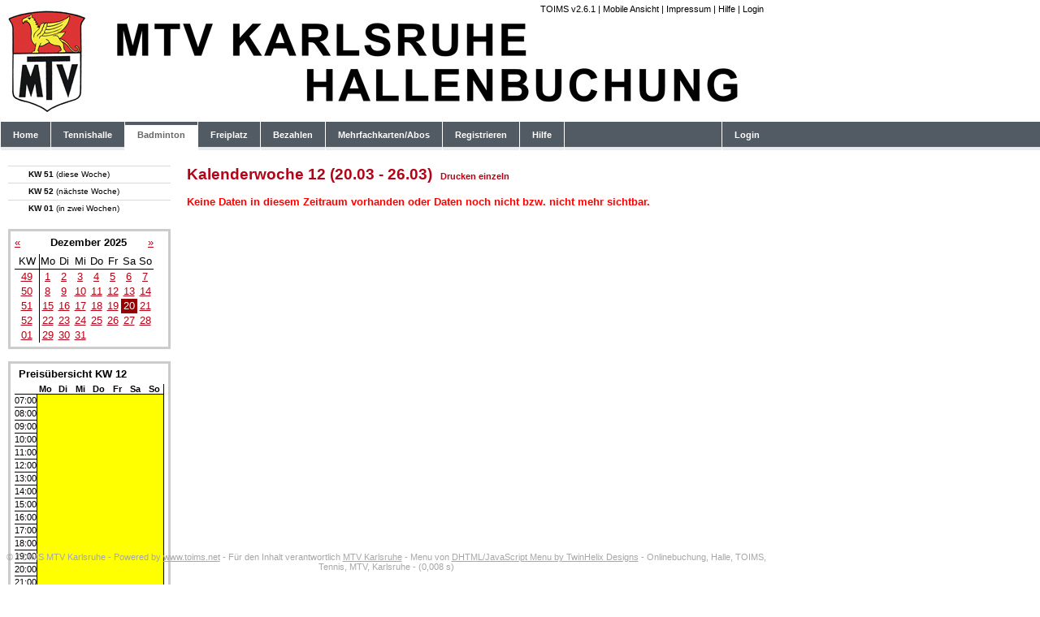

--- FILE ---
content_type: text/html; charset=UTF-8
request_url: https://www.mtv-karlsruhe.de/platzbuchung/plan-2/?dat=2023-03-26
body_size: 4935
content:
<!DOCTYPE html PUBLIC "-//W3C//DTD XHTML 1.0 Transitional//EN" "http://www.w3.org/TR/xhtml1/DTD/xhtml1-transitional.dtd">

<html xmlns="http://www.w3.org/1999/xhtml">
<head>
		
    <meta http-equiv="Content-Type" content="text/html; charset=utf-8" />
	<meta name="description" content="TOIMS MTV Karlsruhe - Online-Buchung bequem von zu Hause aus." />
	<meta name="author" content="TOIMS MTV Karlsruhe" />
	<meta name="keywords" content="Onlinebuchung, Halle, TOIMS, Tennis, MTV, Karlsruhe" />
	
	<link href="../in/style/basic2.css" type="text/css" rel="stylesheet" media="all" />
	
	<script type="text/javascript" src="../in/bar/fsmenu.js"></script>
	<!--<noscript>
	<link href="../in/bar/listmenu_fallback.css" type="text/css" rel="stylesheet" />
	</noscript>-->
	<script type="text/javascript" src="../in/jquery.js"></script>
	<script type="text/javascript" src="../in/jq-tablesorter.js"></script>
	<!--[if (lte IE 7)]>
     <style type="text/css">
     .plan td div {
     	margin-top:35px;
        margin-left:-120px;
     }
     </style>
     <![endif]-->
	 <!--[if (lte IE 6)]>
	 <style type="text/css">
		.menulist2 ul {
		 position:static;
		}
		
		.menulist li {
			border:0;
			top:10px;
		}
		
		.menulist a {
			display:inline;
		}
		</style>
     <![endif]-->
	 <link href="../in/style/mtvkarlsruhe.css" type="text/css" rel="stylesheet" media="all" />
	<link href="../in/favicon.ico" rel="shortcut icon" />
		<title>Belegungsplan - TOIMS MTV Karlsruhe</title>
        
</head>

<body>

<div class="bg_div">

    <div class="bg_logo"></div>
    <div class="bg_menu"></div>
	
	<div class="main_div" style="border-right:0;">
 
        <div class="logo" style="border-right:0;">
        
        	
<div class="menu_2 obenwhite">
	<table border="0" cellspacing="0" cellpadding="0">
		<tr>
			<td><a href="http://www.toims.net/" class="obenwhite">TOIMS v2.6.1</a>&nbsp;|&nbsp;</td>
			<td><a href="../get/login/desktopmobile.php?s=mobile" class="obenwhite">Mobile Ansicht</a>&nbsp;|&nbsp;</td>
			<td><a href="../s-impressum/" class="obenwhite">Impressum</a>&nbsp;|&nbsp;</td><td><a href="../seite-225/" class="obenwhite">Hilfe</a>&nbsp;|&nbsp;</td>
			<td><a href="../error/error.php?eid=9" title="Einloggen" class="obenwhite" id="a_login" onclick="switch_login(); return false;">Login</a></td>
		</tr>
	</table>
</div>

<div class="login_div" id="login_div_bg"></div>
<div class="obenwhite" style="position:absolute; top:50px; right:30px; z-index:1; visibility:hidden;" id="login_div">
	<form method="post" action="../get/login/loginverarbeitung.php">
		<table>
			<tr>
				<td>E-Mail oder Login-Name</td>
				<td>Passwort</td>
				<td></td>
			</tr>
			<tr>
				<td><input id="benutzer" type="text" name="email" style="width:160px; font-style:italic; color:#777;" value="E-Mail" onclick="javascript: reset_feld('benutzer', 'E-Mail');" /></td>
				<td><input id="password" type="password" name="password" style="width:160px; color:#CCC;" value="Pass" onclick="javascript: reset_feld('password', 'Pass');" /></td>
				<td><input type="submit" value="OK" style="width:45px;" /></td>
			</tr>
			<tr>
				<td colspan="3" height="20" valign="middle" align="right" style="vertical-align:middle;">
					
					<span style="height:20px; vertical-align:middle;display:block;"><input type="checkbox" name="dauerlogin" checked="checked" /> Angemeldet bleiben&nbsp;&nbsp;<a href="../get/login/neuespasswort.php" style="color:white;">Passwort vergessen?</a></span>
				</td>
			</tr>
		</table>
	</form>
	
	<script type="text/javascript">
		
		if(document.getElementById('a_login'))
			document.getElementById('a_login').setAttribute('href', '#', 0);
			
		if(document.getElementById('a_login2'))
			document.getElementById('a_login2').setAttribute('href', '#', 0);

	
		function reset_feld(eingabe, standard)
			{ 
			input = document.getElementById(eingabe);
			if (input.value == standard)
				{
				input.value = "";
				input.style.color = "#000";
				input.style.fontStyle = "normal";
				}
			if(eingabe == 'benutzer')
				reset_feld('password', 'Pass');
			if(eingabe == 'benutzer2')
				reset_feld('password2', 'Pass');
				
			
			return true;
			}
	
		function switch_login()
			{
			ldiv = document.getElementById('login_div');
			ldiv2 = document.getElementById('login_div_bg');
			//a = document.getElementById('a_login');
			
			if(ldiv.style.visibility == 'hidden')
				{
				ldiv.style.visibility = 'visible';
				ldiv2.style.visibility = 'visible';
				//a.innerHTML = "Suche";
				
				}
			else
				{
				ldiv.style.visibility = 'hidden';
				ldiv2.style.visibility = 'hidden';
				//a.innerHTML = "Login";
				}	
				
			return false;
			}
	</script>
	
</div>

  
            
        </div>
        
        <div class="menu_1" style="border-right:0px;">
            
				<script type="text/javascript">
					var listMenu = new FSMenu('listMenu', true, 'display', 'block', 'none');
					
					listMenu.animations[listMenu.animations.length] = FSMenu.animFade;
					listMenu.animations[listMenu.animations.length] = FSMenu.animSwipeDown;
					//listMenu.animations[listMenu.animations.length] = FSMenu.animClipDown;
					
					
					var arrow = null;
					if (document.createElement && document.documentElement)
					{
					 arrow = document.createElement('span');
					 arrow.appendChild(document.createTextNode('>'));
					
					 arrow.className = 'subind';
					}
					addReadyEvent(new Function('listMenu.activateMenu("listMenuRoot", arrow)'));
				</script>

	<ul class="menulist" id="listMenuRoot">
		<li><a href="../">Home</a></li>
		<li><a href="../plan/" rel="external">Tennishalle</a></li>
		<li><a data-name="act" href="../plan-2/" rel="external">Badminton</a></li>
		<li><a href="../plan-3/" rel="external">Freiplatz</a></li>
		<li><a href="../buchen/insert.php">Bezahlen</a></li>
		<li><a href="../seite-224/">Mehrfachkarten/Abos</a></li>
		<li><a href="../registrieren/">Registrieren</a></li>
		<li><a href="../seite-225/">Hilfe</a></li>
		<li id="right"><a href="../error/error.php?eid=9" id="a_login2" onclick="javascript: this.setAttribute('href', '#', 0); switch_login(); return false;">Login</a></li>
	</ul>
		</div>
        
        <div class="inhalt_div" id="inhalt0">
        	<!--[if (lte IE 6)]>
                <div style="color:red;font-size:14pt;padding-left:10px;padding-bottom:10px;font-weight:bold;">Ihr Browser ist zu alt und wird nicht unterstützt, bitte verwenden Sie einen aktuelleren Browser.</div>
                 <![endif]-->
        	        	<div class="inhalt_div_innen" id="inhalt">
				<script type="text/javascript">
					dat_var = "";
					gm = "";
					gj = "";
					function reload_cal(m, j) 
						{
						$('#kalender').fadeTo(100, 0.3);
						
						$('#kalender').load('kalender.php?m=' + m + '&j=' + j + '&' + dat_var, function () {
							$('#kalender').fadeTo(300, 1);
						gm = m;
						gj = j;
						});
						
						return false;
						}
					function reload_plan(vars)
						{
						$('#plan').fadeTo(300, 0.3);
						dat_var = (/(datd|dat)/.test(vars)) ? vars.replace(/^.*\?.*(dat|datd)=([^&#]*).*/, "$1=$2") : "";
						hashwert = (/#/.test(vars)) ? vars.replace(/^.*#(.*)$/, "$1") : '';
						link_plan = (gm != "") ? 'plan_box.php?m=' + gm + '&j=' + gj + '&' + dat_var : 'plan_box.php?' + dat_var;
								
						$('#inhalt').load(link_plan, function () {
							$('#inhalt0').width($('#plan').attr('b2'));
							$('.bg_div').css('width', $('#plan').attr('b1'));
							$('#plan').fadeTo(300, 1);
						});
						if(hashwert != '')
							window.location.hash = hashwert;
						return false;
						}
				</script>
                
                <div style="position:absolute; margin-left:10px; margin-right:15px; margin-bottom:15px; width:200px; float:left;left:0px;">
                
    <div class="menu3_div">
        <ul class="menulist2">
            <li><a href="?dat=2025-12-20" onclick="javascript:return reload_plan(this.href);" title="Belegungsplan anzeigen">KW 51 <span style="font-weight:normal;">(diese Woche)</span></a></li><li><a href="?dat=2025-12-27" onclick="javascript:return reload_plan(this.href);" title="Belegungsplan anzeigen">KW 52 <span style="font-weight:normal;">(nächste Woche)</span></a></li><li><a href="?dat=2026-01-03" onclick="javascript:return reload_plan(this.href);" title="Belegungsplan anzeigen">KW 01 <span style="font-weight:normal;">(in zwei Wochen)</span></a></li>        </ul>
    </div>
    <div class="box" style="position:relative; padding:5px; margin-top:0px;" id="kalender">
     <table class="kalender" cellspacing="0" cellpadding="0"><tr><th style="text-align:left;"><a href="?m=11&j=2025" onclick="javascript:return reload_cal('11', '2025');">&laquo;</a></th><th colspan="6"><b>Dezember 2025</b></th><th style="text-align:right;"><a href="?m=1&j=2026" onclick="javascript:return reload_cal('1', '2026');">&raquo;</a></th></tr><tr><th colspan="8" style="height:5px;"></th></tr><tr><th style="width:30px;border-right:1px solid #000; border-bottom:1px solid #000;">KW</th><th style="border-bottom:1px solid #000;">Mo</th><th style="border-bottom:1px solid #000;">Di</th><th style="border-bottom:1px solid #000;">Mi</th><th style="border-bottom:1px solid #000;">Do</th><th style="border-bottom:1px solid #000;">Fr</th><th style="border-bottom:1px solid #000;">Sa</th><th style="border-bottom:1px solid #000;">So</th></tr><tr><td style="border-right:1px solid #000;"><a href="?dat=2025-12-01" title="Kalenderwoche 49 anzeigen" onclick="javascript: return reload_plan(this.href);">49</a></td><td><a style="padding-left:6px;padding-right:7px;" href="?dat=2025-12-01#1" title="Kalenderwoche 49 anzeigen" onclick="javascript: return reload_plan(this.href);">1</a></td><td><a style="padding-left:6px;padding-right:7px;" href="?dat=2025-12-02#2" title="Kalenderwoche 49 anzeigen" onclick="javascript: return reload_plan(this.href);">2</a></td><td><a style="padding-left:6px;padding-right:7px;" href="?dat=2025-12-03#3" title="Kalenderwoche 49 anzeigen" onclick="javascript: return reload_plan(this.href);">3</a></td><td><a style="padding-left:6px;padding-right:7px;" href="?dat=2025-12-04#4" title="Kalenderwoche 49 anzeigen" onclick="javascript: return reload_plan(this.href);">4</a></td><td><a style="padding-left:6px;padding-right:7px;" href="?dat=2025-12-05#5" title="Kalenderwoche 49 anzeigen" onclick="javascript: return reload_plan(this.href);">5</a></td><td><a style="padding-left:6px;padding-right:7px;" href="?dat=2025-12-06#6" title="Kalenderwoche 49 anzeigen" onclick="javascript: return reload_plan(this.href);">6</a></td><td><a style="padding-left:6px;padding-right:7px;" href="?dat=2025-12-07#7" title="Kalenderwoche 49 anzeigen" onclick="javascript: return reload_plan(this.href);">7</a></td></tr><tr><td style="border-right:1px solid #000;"><a href="?dat=2025-12-08" title="Kalenderwoche 50 anzeigen" onclick="javascript: return reload_plan(this.href);">50</a></td><td><a style="padding-left:6px;padding-right:7px;" href="?dat=2025-12-08#1" title="Kalenderwoche 50 anzeigen" onclick="javascript: return reload_plan(this.href);">8</a></td><td><a style="padding-left:6px;padding-right:7px;" href="?dat=2025-12-09#2" title="Kalenderwoche 50 anzeigen" onclick="javascript: return reload_plan(this.href);">9</a></td><td><a style="" href="?dat=2025-12-10#3" title="Kalenderwoche 50 anzeigen" onclick="javascript: return reload_plan(this.href);">10</a></td><td><a style="" href="?dat=2025-12-11#4" title="Kalenderwoche 50 anzeigen" onclick="javascript: return reload_plan(this.href);">11</a></td><td><a style="" href="?dat=2025-12-12#5" title="Kalenderwoche 50 anzeigen" onclick="javascript: return reload_plan(this.href);">12</a></td><td><a style="" href="?dat=2025-12-13#6" title="Kalenderwoche 50 anzeigen" onclick="javascript: return reload_plan(this.href);">13</a></td><td><a style="" href="?dat=2025-12-14#7" title="Kalenderwoche 50 anzeigen" onclick="javascript: return reload_plan(this.href);">14</a></td></tr><tr><td style="border-right:1px solid #000;"><a href="?dat=2025-12-15" title="Kalenderwoche 51 anzeigen" onclick="javascript: return reload_plan(this.href);">51</a></td><td><a style="" href="?dat=2025-12-15#1" title="Kalenderwoche 51 anzeigen" onclick="javascript: return reload_plan(this.href);">15</a></td><td><a style="" href="?dat=2025-12-16#2" title="Kalenderwoche 51 anzeigen" onclick="javascript: return reload_plan(this.href);">16</a></td><td><a style="" href="?dat=2025-12-17#3" title="Kalenderwoche 51 anzeigen" onclick="javascript: return reload_plan(this.href);">17</a></td><td><a style="" href="?dat=2025-12-18#4" title="Kalenderwoche 51 anzeigen" onclick="javascript: return reload_plan(this.href);">18</a></td><td><a style="" href="?dat=2025-12-19#5" title="Kalenderwoche 51 anzeigen" onclick="javascript: return reload_plan(this.href);">19</a></td><td class="kalender_td_heute"><a style="color:white;text-decoration:none;" href="?dat=2025-12-20#6" title="Kalenderwoche 51 anzeigen" onclick="javascript: return reload_plan(this.href);">20</a></td><td><a style="" href="?dat=2025-12-21#7" title="Kalenderwoche 51 anzeigen" onclick="javascript: return reload_plan(this.href);">21</a></td></tr><tr><td style="border-right:1px solid #000;"><a href="?dat=2025-12-22" title="Kalenderwoche 52 anzeigen" onclick="javascript: return reload_plan(this.href);">52</a></td><td><a style="" href="?dat=2025-12-22#1" title="Kalenderwoche 52 anzeigen" onclick="javascript: return reload_plan(this.href);">22</a></td><td><a style="" href="?dat=2025-12-23#2" title="Kalenderwoche 52 anzeigen" onclick="javascript: return reload_plan(this.href);">23</a></td><td><a style="" href="?dat=2025-12-24#3" title="Kalenderwoche 52 anzeigen" onclick="javascript: return reload_plan(this.href);">24</a></td><td><a style="" href="?dat=2025-12-25#4" title="Kalenderwoche 52 anzeigen" onclick="javascript: return reload_plan(this.href);">25</a></td><td><a style="" href="?dat=2025-12-26#5" title="Kalenderwoche 52 anzeigen" onclick="javascript: return reload_plan(this.href);">26</a></td><td><a style="" href="?dat=2025-12-27#6" title="Kalenderwoche 52 anzeigen" onclick="javascript: return reload_plan(this.href);">27</a></td><td><a style="" href="?dat=2025-12-28#7" title="Kalenderwoche 52 anzeigen" onclick="javascript: return reload_plan(this.href);">28</a></td></tr><tr><td style="border-right:1px solid #000;"><a href="?dat=2025-12-29" title="Kalenderwoche 01 anzeigen" onclick="javascript: return reload_plan(this.href);">01</a></td><td><a style="" href="?dat=2025-12-29#1" title="Kalenderwoche 01 anzeigen" onclick="javascript: return reload_plan(this.href);">29</a></td><td><a style="" href="?dat=2025-12-30#2" title="Kalenderwoche 01 anzeigen" onclick="javascript: return reload_plan(this.href);">30</a></td><td><a style="" href="?dat=2025-12-31#3" title="Kalenderwoche 01 anzeigen" onclick="javascript: return reload_plan(this.href);">31</a></td></tr></table>    </div>
    
    
    <div class="box" style="position:relative; padding:5px; margin-top:15px;">
        <p class="box_ueberschrift2">Preisübersicht KW 12</p><table class="preis" cellpadding="0" cellspacing="0" style="width:100%;" id="plan_schema"><thead><tr><th>&nbsp;</th><th>Mo</th><th>Di</th><th>Mi</th><th>Do</th><th>Fr</th><th>Sa</th><th>So</th></tr></thead><tr><td style="border-top:1px solid #000;">07:00<td name="1/07:00" style="border-left:1px solid #000;border-top:1px solid #000;background-color:yellow;"></td><td name="2/07:00" style="border-top:1px solid #000;background-color:yellow;"></td><td name="3/07:00" style="border-top:1px solid #000;background-color:yellow;"></td><td name="4/07:00" style="border-top:1px solid #000;background-color:yellow;"></td><td name="5/07:00" style="border-top:1px solid #000;background-color:yellow;"></td><td name="6/07:00" style="border-top:1px solid #000;background-color:yellow;"></td><td name="7/07:00" style="border-top:1px solid #000;background-color:yellow;"></td></td></tr>
<tr><td style="border-top:1px solid #000;">08:00<td name="1/08:00" style="border-left:1px solid #000;background-color:yellow;"></td><td name="2/08:00" style="background-color:yellow;"></td><td name="3/08:00" style="background-color:yellow;"></td><td name="4/08:00" style="background-color:yellow;"></td><td name="5/08:00" style="background-color:yellow;"></td><td name="6/08:00" style="background-color:yellow;"></td><td name="7/08:00" style="background-color:yellow;"></td></td></tr>
<tr><td style="border-top:1px solid #000;">09:00<td name="1/09:00" style="border-left:1px solid #000;background-color:yellow;"></td><td name="2/09:00" style="background-color:yellow;"></td><td name="3/09:00" style="background-color:yellow;"></td><td name="4/09:00" style="background-color:yellow;"></td><td name="5/09:00" style="background-color:yellow;"></td><td name="6/09:00" style="background-color:yellow;"></td><td name="7/09:00" style="background-color:yellow;"></td></td></tr>
<tr><td style="border-top:1px solid #000;">10:00<td name="1/10:00" style="border-left:1px solid #000;background-color:yellow;"></td><td name="2/10:00" style="background-color:yellow;"></td><td name="3/10:00" style="background-color:yellow;"></td><td name="4/10:00" style="background-color:yellow;"></td><td name="5/10:00" style="background-color:yellow;"></td><td name="6/10:00" style="background-color:yellow;"></td><td name="7/10:00" style="background-color:yellow;"></td></td></tr>
<tr><td style="border-top:1px solid #000;">11:00<td name="1/11:00" style="border-left:1px solid #000;background-color:yellow;"></td><td name="2/11:00" style="background-color:yellow;"></td><td name="3/11:00" style="background-color:yellow;"></td><td name="4/11:00" style="background-color:yellow;"></td><td name="5/11:00" style="background-color:yellow;"></td><td name="6/11:00" style="background-color:yellow;"></td><td name="7/11:00" style="background-color:yellow;"></td></td></tr>
<tr><td style="border-top:1px solid #000;">12:00<td name="1/12:00" style="border-left:1px solid #000;background-color:yellow;"></td><td name="2/12:00" style="background-color:yellow;"></td><td name="3/12:00" style="background-color:yellow;"></td><td name="4/12:00" style="background-color:yellow;"></td><td name="5/12:00" style="background-color:yellow;"></td><td name="6/12:00" style="background-color:yellow;"></td><td name="7/12:00" style="background-color:yellow;"></td></td></tr>
<tr><td style="border-top:1px solid #000;">13:00<td name="1/13:00" style="border-left:1px solid #000;background-color:yellow;"></td><td name="2/13:00" style="background-color:yellow;"></td><td name="3/13:00" style="background-color:yellow;"></td><td name="4/13:00" style="background-color:yellow;"></td><td name="5/13:00" style="background-color:yellow;"></td><td name="6/13:00" style="background-color:yellow;"></td><td name="7/13:00" style="background-color:yellow;"></td></td></tr>
<tr><td style="border-top:1px solid #000;">14:00<td name="1/14:00" style="border-left:1px solid #000;background-color:yellow;"></td><td name="2/14:00" style="background-color:yellow;"></td><td name="3/14:00" style="background-color:yellow;"></td><td name="4/14:00" style="background-color:yellow;"></td><td name="5/14:00" style="background-color:yellow;"></td><td name="6/14:00" style="background-color:yellow;"></td><td name="7/14:00" style="background-color:yellow;"></td></td></tr>
<tr><td style="border-top:1px solid #000;">15:00<td name="1/15:00" style="border-left:1px solid #000;background-color:yellow;"></td><td name="2/15:00" style="background-color:yellow;"></td><td name="3/15:00" style="background-color:yellow;"></td><td name="4/15:00" style="background-color:yellow;"></td><td name="5/15:00" style="background-color:yellow;"></td><td name="6/15:00" style="background-color:yellow;"></td><td name="7/15:00" style="background-color:yellow;"></td></td></tr>
<tr><td style="border-top:1px solid #000;">16:00<td name="1/16:00" style="border-left:1px solid #000;background-color:yellow;"></td><td name="2/16:00" style="background-color:yellow;"></td><td name="3/16:00" style="background-color:yellow;"></td><td name="4/16:00" style="background-color:yellow;"></td><td name="5/16:00" style="background-color:yellow;"></td><td name="6/16:00" style="background-color:yellow;"></td><td name="7/16:00" style="background-color:yellow;"></td></td></tr>
<tr><td style="border-top:1px solid #000;">17:00<td name="1/17:00" style="border-left:1px solid #000;background-color:yellow;"></td><td name="2/17:00" style="background-color:yellow;"></td><td name="3/17:00" style="background-color:yellow;"></td><td name="4/17:00" style="background-color:yellow;"></td><td name="5/17:00" style="background-color:yellow;"></td><td name="6/17:00" style="background-color:yellow;"></td><td name="7/17:00" style="background-color:yellow;"></td></td></tr>
<tr><td style="border-top:1px solid #000;">18:00<td name="1/18:00" style="border-left:1px solid #000;background-color:yellow;"></td><td name="2/18:00" style="background-color:yellow;"></td><td name="3/18:00" style="background-color:yellow;"></td><td name="4/18:00" style="background-color:yellow;"></td><td name="5/18:00" style="background-color:yellow;"></td><td name="6/18:00" style="background-color:yellow;"></td><td name="7/18:00" style="background-color:yellow;"></td></td></tr>
<tr><td style="border-top:1px solid #000;">19:00<td name="1/19:00" style="border-left:1px solid #000;background-color:yellow;"></td><td name="2/19:00" style="background-color:yellow;"></td><td name="3/19:00" style="background-color:yellow;"></td><td name="4/19:00" style="background-color:yellow;"></td><td name="5/19:00" style="background-color:yellow;"></td><td name="6/19:00" style="background-color:yellow;"></td><td name="7/19:00" style="background-color:yellow;"></td></td></tr>
<tr><td style="border-top:1px solid #000;">20:00<td name="1/20:00" style="border-left:1px solid #000;background-color:yellow;"></td><td name="2/20:00" style="background-color:yellow;"></td><td name="3/20:00" style="background-color:yellow;"></td><td name="4/20:00" style="background-color:yellow;"></td><td name="5/20:00" style="background-color:yellow;"></td><td name="6/20:00" style="background-color:yellow;"></td><td name="7/20:00" style="background-color:yellow;"></td></td></tr>
<tr><td style="border-top:1px solid #000;">21:00<td name="1/21:00" style="border-left:1px solid #000;background-color:yellow;"></td><td name="2/21:00" style="background-color:yellow;"></td><td name="3/21:00" style="background-color:yellow;"></td><td name="4/21:00" style="background-color:yellow;"></td><td name="5/21:00" style="background-color:yellow;"></td><td name="6/21:00" style="background-color:yellow;"></td><td name="7/21:00" style="background-color:yellow;"></td></td></tr>
<tr><td style="border-top:1px solid #000;">22:00<td name="1/22:00" style="border-left:1px solid #000;background-color:yellow;"></td><td name="2/22:00" style="background-color:yellow;"></td><td name="3/22:00" style="background-color:yellow;"></td><td name="4/22:00" style="background-color:yellow;"></td><td name="5/22:00" style="background-color:yellow;"></td><td name="6/22:00" style="background-color:yellow;"></td><td name="7/22:00" style="background-color:yellow;"></td></table><table width="100%"><tr><td style="text-align:center; height:20px;"><a href="#" id="plan_schema_link" style="display:none;">Plan einfärben</a></td></tr></table><table class="kalender preis preiskat" cellpadding="0" cellspacing="0" style="border-right:0;" data-role="table">
			<thead>
			<tr>
				<th style="width:80px;">&nbsp;</th><th style="width:50px;">Mitglieder (Tennis-Abteilung)</th><th style="width:50px;">Gast</th></tr></thead>
				<tr style="background-color:yellow;">
					<td style="text-align:left;padding-left:4px;">yellow</td><td style="text-align:right;">10,00 €</td><td style="text-align:right;border-right:1px solid #000;">20,00 €</td></tr> </table><table width="100%"><tr><td style="text-align:center; height:20px;"><a href="../seite-227/">Detaillierte Preisübersicht</a></td></tr></table>
    </div></div>

<div class="plan_div" id="plan">

<p class="news_ueberschrift" style="margin-top:0px; margin-bottom:15px;">Kalenderwoche 12 (20.03 - 26.03)&nbsp;&nbsp;<span class="news_unterschrift" id="drucken"><a href="print.php?dat=2023-03-26" target="_blank">Drucken</a> <a href="print.php?dat=2023-03-26&i=einzeln" target="_blank">einzeln</a></span></p><span style="color:red; font-size:10pt; font-weight:bold;">Keine Daten in diesem Zeitraum vorhanden oder Daten noch nicht bzw. nicht mehr sichtbar.</span><script type="text/javascript">

$('#plan_schema_link').css('display', '').click(function() {
	$('#plan td[name]').each(function() {
		$(this).children('a').css('color', $('#plan_schema td[name=\'' + $(this).attr('name') + '\']').css('background-color')).css('font-weight', 'bold').css('padding-left', '24px').css('padding-right', '24px');
	});
	return false;
});
</script>
</div>
<div style="clear:both"></div>
				
            		
            </div>   
        
        </div>
        
        <div class="letzte_zeile">              	
             <span>
&copy; TOIMS MTV Karlsruhe - Powered by <a href="http://www.toims.net/">www.toims.net</a> - Für den Inhalt verantwortlich <a href="https://www.mtv-karlsruhe.de">MTV Karlsruhe</a> - Menu von <a href="http://www.twinhelix.com/" target="_blank">DHTML/JavaScript Menu by TwinHelix Designs</a> - Onlinebuchung, Halle, TOIMS, Tennis, MTV, Karlsruhe - (0,008 s)</span>
        </div>
        
    </div>
    
</div>

</body>
</html>

--- FILE ---
content_type: text/css
request_url: https://www.mtv-karlsruhe.de/platzbuchung/in/style/basic2.css
body_size: 6688
content:
@charset "utf-8";
/* CSS Document */

body {
	margin:0px;
	height:100%;
	padding:0;
	background-image:url(demo_bg.jpg), url('../bar/menu_bg.jpg');
	background-position:top, 0px 150px;
	background-repeat:repeat-x, repeat-x;
}

html {
	height:100%;
}

.main_div {
	position:relative;
	width:950px;
	top:0px;
	min-height:100%;
	
	background-color:#FFF; 
	border-right:1px solid #CCC;
}

.logo {
	position:relative;
	top:0px;
	left:0px;
	width:950px;
	height:150px;
	background-image:url(demo_logo.jpg);
	border-right: 0px solid #FFF;
}

.bg_div {
	position:relative;
	top:0px;
	left:0px;
	width:100%;
	height:100%;
}

.bg_logo {
	position:absolute;
	top:0px;
	left:0px;
	width:100%;
	height:150px;
	
	background-image:url(demo_bg.jpg);
}

.bg_menu {
	position:absolute;
	top:150px;
	left:0px;
	width:100%;
	height:36px;
	background-image:url('../bar/menu_bg.jpg');
	border-bottom:1px solid #fff;
}

.menu_1 {
	position:relative;
	width:950px;
	height:36px;
	top:0px;
	left:0px;
	z-index:21;
	
	background-image:url('../bar/menu_bg.jpg');
	
	margin-bottom:18px;
	padding-top:-1px;
	border-right:1px solid #CCC;
}

.menu_1 #right {
	position:absolute;
	right:1px; 
	border-right:0;
}

.login_div {
	position:absolute; 
	top:43px; 
	right:20px; 
	width:408px; 
	height:80px;
	z-index:0;
	
	opacity:0.7; 
	filter:alpha(opacity=70);
	-moz-opactiy:0.7;
	
	background-color:#000;
	border: 2px solid #FFF;
	
	visibility:hidden;
}

a {
   color: #D45E16;
}
a:hover {
	color:#FA5;	
}

textarea, input, select {
	font-family:verdana, arial, sans-serif;
	font-size:10pt;
}

.menu_2 {
	position:absolute;
	top:5px;
	right:10px;
	
	text-align:right;
	vertical-align:middle;
}

.menu_2 td {
	vertical-align:middle;
}
.menu_2 table {
	border-spacing:0px;
}


.inhalt_div {
	position:relative;
	top:0px;
	left:0px;
	width:949px;
	
	background-color:#FFF;
}

.inhalt_div div {
	position:relative;
}

.inhalt_div_innen {
	top:0px; 
	left:0px; 
	width:100%;
	padding-bottom:40px;

}

.startseite_div {
	position:relative; 
	width:590px; 
	margin-right:15px; 
	float:left;
}

.startseite_box {
	position:relative;
	width:280px; 
	float:right; 
	padding-left:10px;
	line-height:22px;
	margin-right:8px;
}

.abos10erdiv_links {
	position:relative;
	margin-right:15px;
	margin-bottom:0px;
	width:200px;
	float:left;
}
.abos10erdiv_rechts {
	position:relative;
	margin-bottom:0px;
	width:690px;
	float:left;
}

/* Text-Formatierungen */

.obenwhite, .login_text {
	color:#FFF;
	font-size: 8pt;
	font-family: verdana, arial, sans-serif;
}

a.obenwhite {
	color:#FFF;
	text-decoration:none;
}
a.obenwhite:hover {
	text-decoration:underline;
}

.login_text {
	 position:absolute;
	 bottom:5px;
	 right:0px;	
}

.seiten_ueberschrift {
	font-size:14pt;
	font-weight: bold;
	color:#d45e16;	
	margin-top:10px;
	margin-bottom:18px;
}

.news_ueberschrift {
	font-size:14pt;
	font-weight: bold;
	color:#d45e16;	
	margin-bottom:-10px;
	margin-top:10px;
}
.news_ueberschrift a {
	color:#d45e16;	
	text-decoration: none;
}
.news_ueberschrift a:hover {
	text-decoration:underline;
	color:#d45e16;
}

.news_unterschrift {
	font-size:8pt;	
	margin-bottom:10px;
	color:#666;
}
.news_unterschrift a {
	color:#666;	
}


.news_frame {
	position:relatve;
	top:0px;
	margin-bottom:10px;
	width:100%;
	
	font-family: verdana, arial, sans-serif;
	font-size:10pt;
	
	padding-bottom:15px;
	padding-left:3px;
	padding-right:3px;
	border-bottom:3px solid #CCC;	
}
.news_frame span a:hover {
	
}

.box {
	font-family: verdana, arial, sans-serif;
	font-size:10pt;
	
	border:3px solid #CCC;
	padding:5px;
}

.box_ueberschrift {
	font-size:11pt;
	font-weight: bold;
	font-variant:small-caps;
	text-align: justify;
	
	margin-bottom:5px;
	margin-top:0px;
	margin-left:5px;
	text-decoration:underline;
}
.box_ueberschrift a {
	color:#000;	
}

.box_ueberschrift2 {
	font-size:10pt;
	font-weight: bold;
	
	margin-bottom:5px;
	margin-top:0px;
	margin-left:5px;
	/*text-decoration:underline;*/
}


.wenig {
	font-family: verdana, arial, sans-serif;
	font-size:10pt;
}

.bild_nummer {
	color:#999;
	font-size:70pt; 
	font-family: verdana, arial, sans-serif;
	font-weight: bold; 
	text-align: center; 
	letter-spacing: 17px; 
}
.bild_nummer a { 
	color: #efefef; 
	font-size: 70pt; 
	font-family: verdana, arial, sans-serif; 
	font-weight: bold;
	text-align: center; 
	letter-spacing: 17px;
}

.img_padding {
	padding-top:5px;
	padding-right:5px;
	padding-bottom:5px;
}

.caps {
	font-family: verdana, arial, sans-serif;
	font-size: 9pt;
	font-variant: small-caps;
}

.kalender {
	font-family: verdana, arial, sans-serif;
	font-size:10pt;
	border-spacing:0px;
}

.kalender th {
	text-align:center;
	font-weight:normal;
	height:18px;
}

.kalender td {
	text-align:center;
	height:18px;
}

.kalender td a {
	color:#ff6600;	
	padding-left:2px;
	padding-right:3px;
	padding-top:2px;
	padding-bottom:3px;
}

.kalender td a:hover {
	color:white;
	background-color: #ff6600;
}

.kalender_td_heute {
	background-color:#900;
}

.kalender_td_act {
	background-color:#d45e16;	
}

.plan_div {
	position:static;
	float:left;
	
	font-family:verdana, arial, sans-serif;
	
	margin: 0px 0px 10px 230px;
	padding-right:20px;
	
}

.plan {
	font-family:verdana, arial, sans-serif;
	font-size:10pt;
	border-spacing:0px;
	border-bottom:1px solid #000;
	border-right:1px solid #000;
}

.plan th {
	text-align:center;
	font-weight:normal;
	background-color:#e7e7e7;
}

.plan td {
	width:70px;
	height:35px;
	
	font-size:8pt;
	text-align:center;
	
	border-bottom:1px solid #ccc;
	border-left:1px solid #ccc;
}

.plan td a.frei {
	padding: 10px 24px 10px 24px;
}

.plan td a.nachbuchen {
	padding: 10px 0px 10px 0px;
}

.plan td.gesperrt {
        background-color:#cccccc;
        color:#aaaaaa;
}

.plan td.geschlossen {
        background-color:#ddd;
        color:#aaaaaa;
}

.plan td a {
	color:#BBB;
	line-height:35px;
}

.plan td a:hover {
	color:#39F;
}

.plan td div {
	display:none;
	position:absolute;
	height:62px;
	width:170px;
	z-index:3;
	margin-top:-55px;
	margin-left:-178px;
	
	border:2px solid #999;
	padding:2px;
	padding-bottom:5px;
	text-align:left;
	
	background-color:#FFC;
}

.plan td:hover>div, .plan td div:hover {
	display:block;
}

.plan td div a {
	color:blue;
	padding:0;
	line-height:normal;
}
.plan td div a:hover {
	background:none;
	color:#ff6600;	
}

.plan td div table td {
	height:auto;
	width:auto;
	padding:auto;
	margin:auto;
	border:none;
	background-color:none;
	text-align:left;
	border-spacing:1px;
	vertical-align:middle;
}

.abo {
	background-image:url(../img/abo.jpg);
	background-position: 100% 100%;
	background-repeat: no-repeat;
}
.vierzehntaegig {
	background-image:url(../img/14taegig.jpg);
	background-position: 100% 100%;
	background-repeat: no-repeat;
}

.letzte_zeile {
	position:absolute;
	left:0px;
	bottom:0px;
	height:40px;
	width:100%;
	z-index:1;
	text-align:center;
}

.preis {
	border-right:1px solid #000;
	border-bottom:1px solid #000;
}

.preis td {
	border-top:0px;
	border-left:0px;
	vertical-align:middle;
	font-size:8pt;
	text-align:center;
	height:15px;
}
.preis th {
	width:25px;
	font-size:8pt;
}

.preiskat td {
    border-top: 1px solid #000;
    border-left: 1px solid #000;
}

.letzte_zeile span { 
	color: #a7a7a7; 
	font-size: 8pt; 
	font-family: verdana, arial, sans-serif;
}
.letzte_zeile span a {
	color: #a7a7a7; 
}

/*Einstellungen*/
.einstellungen {
	border-spacing:0px;	
}
.einstellungen th {
	border-top:1px solid #000;
	border-bottom:1px solid #000;
	text-align:left;
	font-size:9pt;
}
.einstellungen td {
	vertical-align:middle;
	padding:10px 3px 0px 5px;
}

/*Bezahlungs-Seiten*/
.warenkorb {
	border-spacing:0;	
}
.warenkorb th {
	border-top:1px solid #000;
	border-bottom:1px solid #000;
	text-align:left;
	font-size:9pt;
}
.warenkorb td {
	vertical-align:middle;
	padding-left:5px;
	padding-top:6px;
	padding-bottom:6px;
}
.warenkorb[name=warenkorb_liste] tr th:nth-last-child(3), .warenkorb[name=warenkorb_liste] tr td:nth-last-child(3) {
	text-align:center;
}
.warenkorb[name=warenkorb_liste] tr th:nth-last-child(2), .warenkorb[name=warenkorb_liste] tr td:nth-last-child(2), .warenkorb[name=warenkorb_liste] tr th:last-child, .warenkorb[name=warenkorb_liste] tr td:last-child {
	text-align:right;
}

.warenkorb_hinweis {
	background-color:#f88;
	font-size:1.2em;
	font-weight:bold;
	padding:0.8em;
	border-radius:1em;
}

.buchen_login {
	position:absolute;
	left:35px;
	bottom:120px;
	width:320px;
	height:70px;
	border:3px solid #CCC;
	padding:5px;
	float:left;
}

.zahlung_title {
	font-weight:bold;
}
.zahlung_title:hover {
	cursor:pointer;
}

.zahlung_title_aus {
	font-weight:bold;
}

.zahlungsarten {
	margin-bottom:30px;	
}

.zahlungsarten p {
	font-size:14pt;	
	font-weight:bold;
}

.zahlungsarten p span {
	font-size:10pt;
	font-weight:bold;
	color:#666;
}

.zahlungsarten ul {
	list-style-image:url(img/gleich.gif);
}

.vergleich, .preis_manuell {
	border-spacing:0;
	border-bottom:1px solid #000;
}
.vergleich td:nth-child(1), .preis_manuell td:nth-child(1) {
	text-align:right;
	border-right:1px solid #000;
	padding-right:5px;
}
.vergleich[name=preis] td:nth-child(1) {
	min-width:300px;
}
.vergleich td {
	text-align:center;
	vertical-align:middle;
	height:25px;
	width:100px;
	border-right:1px solid #000;
	padding-right:5px;
}

.vergleich th, .preis_manuell th {
	border-bottom:1px solid #000;
	vertical-align:middle;
	height:40px;
	border-right:1px solid #000;
	padding-right:5px;
}

.preis_manuell {
	width: 100%;
}
.preis_manuell td {
	text-align:center;
	vertical-align:middle;
	padding: 5px;
	min-width:100px;
	border-right:1px solid #000;
}
.preis_manuell td:nth-child(1), .preis_manuell th:nth-child(1) {
	width: 150px;
}
.preis_manuell td:nth-child(2), .preis_manuell th:nth-child(2) {
	width: 80px;
	text-align: right;
	border-right: 0;
}
.preis_manuell td:nth-child(3) {
	width: 130px;
	text-align:left;
}

.eintritt select {
	width: 130px;
}
.eintritt input  {
	width: 40px;
}

.faq {
	text-indent:-10px;
	padding-left:10px;
}

.faq a {
	line-height:14pt;
}

.faq h1 {
	font-size:11pt;
	text-decoration:underline;
	font-weight:bold;
	margin-top:20px;
	
}

.faq div div {
	display:none;
	margin-left:15px;
	margin-top:5px;
	margin-bottom:5px;
	text-indent:0;
}

.bedingungen li {
	margin-bottom:10px;	
}

.kontakt {
	border-spacing:0;
	
}

.kontakt td {
	width:350px;
	height:60px;
	vertical-align:middle;
	padding:5px;
}

.kontakt td p {
	margin-bottom:5px;
	margin-top:0px;
	font-size:12pt;
	font-weight:bold;
	color:#0466af;
	
}

.right {
	text-align:right !important;
}
.center {
	text-align:center !important;
}

.bg td {
	background-color:#EEE;	
}

.warnmeldung {
	color:red;
	font-size:1.2em;
	font-weight:bold;
}

/*>>> Tablesorter */

/* overall */
.tablesorter-default {
}
/* header */
.tablesorter-default th, .tablesorter-default thead td {
}
.tablesorter-default tfoot th, .tablesorter-default tfoot td {
	border: 0;
}
.tablesorter-default .header, .tablesorter-default .tablesorter-header {
	background-image: url([data-uri]);
	background-position: center right;
	background-repeat: no-repeat;
	cursor: pointer;
	white-space: normal;
	padding: 4px 0px 4px 0px;
}
.tablesorter-default thead .headerSortUp, .tablesorter-default thead .tablesorter-headerSortUp, .tablesorter-default thead .tablesorter-headerAsc {
	background-image: url([data-uri]);
	border-bottom: #000 2px solid;
}
.tablesorter-default thead .headerSortDown, .tablesorter-default thead .tablesorter-headerSortDown, .tablesorter-default thead .tablesorter-headerDesc {
	background-image: url([data-uri]);
	border-bottom: #000 2px solid;
}
.tablesorter-default thead .sorter-false {
	background-image: none;
	cursor: default;
	padding: 4px;
}
/* tfoot */
.tablesorter-default tfoot .tablesorter-headerSortUp, .tablesorter-default tfoot .tablesorter-headerSortDown, .tablesorter-default tfoot .tablesorter-headerAsc, .tablesorter-default tfoot .tablesorter-headerDesc {
	border-top: #000 2px solid;
}
/* tbody */
.tablesorter-default td {

}
/* hovered row colors */
.tablesorter-default tbody > tr.hover > td, .tablesorter-default tbody > tr:hover > td, .tablesorter-default tbody > tr.even:hover > td, .tablesorter-default tbody > tr.odd:hover > td {
	background-color: #d8d8d8;
	color: #000;
}
.avoid-sort tr:hover > td, .avoid-sort tr.hover > td, .avoid-sort tr.even:hover > td, .avoid-sort tr.odd > td {
	background-color: #fff !important;
}
/* table processing indicator */
.tablesorter-default .tablesorter-processing {
	background-position: center center !important;
	background-repeat: no-repeat !important;
	/* background-image: url(images/loading.gif) !important; */
	background-image: url('[data-uri]') !important;
}
/* Zebra Widget - row alternating colors */
.tablesorter-default tr.odd > td {
	background-color: #eee;
}
.tablesorter-default tr.even > td {
	background-color: #fff;
}
/* Column Widget - column sort colors */
.tablesorter-default tr.odd td.primary {
	background-color: #bfbfbf;
}
.tablesorter-default td.primary, .tablesorter-default tr.even td.primary {
	background-color: #d9d9d9;
}
.tablesorter-default tr.odd td.secondary {
	background-color: #d9d9d9;
}
.tablesorter-default td.secondary, .tablesorter-default tr.even td.secondary {
	background-color: #e6e6e6;
}
.tablesorter-default tr.odd td.tertiary {
	background-color: #e6e6e6;
}
.tablesorter-default td.tertiary, .tablesorter-default tr.even td.tertiary {
	background-color: #f2f2f2;
}
/* caption */
caption {
	background-color: #fff;
}
/* filter widget */
.tablesorter-default .tablesorter-filter-row {
	background-color: #eee;
}
.tablesorter-default .tablesorter-filter-row td {
	background-color: #eee;
	border-bottom: #ccc 1px solid;
	line-height: normal;
	text-align: center; /* center the input */
	-webkit-transition: line-height 0.1s ease;
	-moz-transition: line-height 0.1s ease;
	-o-transition: line-height 0.1s ease;
	transition: line-height 0.1s ease;
}
/* optional disabled input styling */
.tablesorter-default .tablesorter-filter-row .disabled {
	opacity: 0.5;
	filter: alpha(opacity=50);
	cursor: not-allowed;
}
/* hidden filter row */
.tablesorter-default .tablesorter-filter-row.hideme td {
	/*** *********************************************** ***/
	/*** change this padding to modify the thickness     ***/
	/*** of the closed filter row (height = padding x 2) ***/
	padding: 10px;
	/*** *********************************************** ***/
	margin: 0;
	line-height: 0;
	cursor: pointer;
}
.tablesorter-default .tablesorter-filter-row.hideme * {
	height: 1px;
	min-height: 0;
	border: 0;
	padding: 0;
	margin: 0;
	/* don't use visibility: hidden because it disables tabbing */
	opacity: 0;
	filter: alpha(opacity=0);
}
/* filters */
.tablesorter-default input.tablesorter-filter, .tablesorter-default select.tablesorter-filter {
	width: 95%;
	height: auto;
	margin: 2px auto;
	padding: 2px;
	font-size:9pt;
	background-color: #fff;
	border: 1px solid #bbb;
	color: #333;
	-webkit-box-sizing: border-box;
	-moz-box-sizing: border-box;
	box-sizing: border-box;
	-webkit-transition: height 0.1s ease;
	-moz-transition: height 0.1s ease;
	-o-transition: height 0.1s ease;
	transition: height 0.1s ease;
}
/* rows hidden by filtering (needed for child rows) */
.tablesorter .filtered {
	display: none;
}
/* ajax error row */
.tablesorter .tablesorter-errorRow td {
	text-align: center;
	cursor: pointer;
	background-color: #e6bf99;
}


/*<<< Tablesorter */

.zebra tr:nth-child(even), .even {
    background: #eeeeee;
}
.red {
	background: #FFC0C1;
}

/* MENU_3.CSS */
@charset "utf-8";
/* CSS Document */

.menu3_div {
 position:relative; 
 left:0px; 
 width:200px;
 margin-right:10px;
 margin-bottom:15px;
 z-index:1; 	
}

.menulist2, .menulist2 ul {
 margin: 0px;
 padding: 0px;
 padding-left:0px;
 list-style: none;
 
}

.menulist2 ul {
 display: none;
 position: relative;
 top: 0px;
}

.menulist2 li {
 position: relative;
 background: #FFF;
 width:200px;
 
 font-family: Verdana, Arial, Helvetica, sans-serif;
 font-weight:bold;
 font-size:7.5pt;
 line-height:18px;
 color:#7b8086;
 
 border-top: 1px solid #d9dadc;
 text-decoration:none;
 
 margin-left:0px;
}

.menulist2 ul>li:last-child {
 margin-bottom: 1px; /* Mozilla fix */
}

.menulist2 a {
 display: block;
 color:#000;
 text-decoration: none;
 
 padding-right:5px;
 padding-left:25px;
 padding-bottom:1px;
 padding-top:1px;
}

.menulist2 a:hover, .menulist2 a.highlighted:hover {
 color: #FFF;
 background-color: #ff6600;
}

.menulist2 a[data-name="act"], .menulist2 a[name="act"] {
 color: #FFF;
 background-color: #d45e16;
}

.menulist2 a.highlighted {
 color: #FFF;
 background-color: green;
}

.menulist2 a .subind {
 float: right;
}

/* HACKS: IE/Win: */
*:first-child+html .menulist2 li {
 float: left;
 width: 100%;
}

* html .menulist2 li {
 float: left;
 height: 1%;
}
* html .menulist2 a {
 height: 1%;
}
/* End Hacks */

/* LISTMENU_H.CSS */
/*

Here's a demo stylesheet used to format a menu and its content.
Feel free to alter the menu layout however you want!
All you have to do is ensure the script has the correct CSS property name
(like 'visibility' or 'display') that changes to show/hide menus.

If you want to extend this layout, one good resource for UL/LI formatting is:
    http://www.alistapart.com/articles/taminglists/
Alternatively, you can use any other CSS dropdown layout instead. More here:
    http://www.alvit.de/css-showcase/
Consult your favourite CSS reference for customising fonts/borders/etc.

Otherwise, you can just change the #RGB border/background colours where
suitable to customise for your site -- easy :).

*/



/* HORIZONTAL FREESTYLE MENU LAYOUT */


/* All <ul> tags in the menu including the first level */
.menulist, .menulist  ul {
 margin: 0;
 padding: 0;
 list-style: none;
 font-family: verdana, arial, sans-serif;
 font-size:11px;
 font-stretch:ultra-expanded;
 font-weight:bold;

}

/* Submenus (<ul> tags) are hidden and absolutely positioned downwards from their parent */
.menulist ul {
 display: none;
 position: absolute;
 top: 1.0em; margin-top: 9px; /* I'm using ems and px to allow people to zoom their font */
 left: -1px;
 width: 130px;
}

/* Second and third etc. level submenus - position across from parent instead */
.menulist ul ul {
 top: -1px; margin-top: 0;
 left: 148px;
}

/*
 All menu items (<li> tags). 'float: left' lines them up horizontally, and they are
 positioned relatively to correctly offset submenus. Also, they have overlapping borders.
*/
.menulist li {
 float: left;
 display: block;
 position: relative;
 background-image:url(../bar/menu_bg.jpg);
 
 border-left: 1px solid #FFFFFF;
 border-right: 1px solid #FFFFFF;
/* border-top: 1px solid #c9c9c9;*/
 border-bottom: 1px solid #FFFFFF;
 
 margin-right: -1px;
 
}

.menulist li ul {
	border-left: 1px solid #c9c9c9;
	border-top: 1px solid #c9c9c9;
	
	font-weight:normal;
}

/* Items in submenus - override float/border/margin from above, restoring default vertical style */
.menulist ul li {
 float: none;
 margin: 0;
 margin-bottom: -1px;
 background-color:#eee;
 background-image:none;
 border-top:none;
}
.menulist ul>li:last-child {
 margin-bottom: 1px; /* Mozilla fix */
}

/* Links inside the menu */
.menulist a {
 display: block;
 color: #FFF;
 text-decoration: none;
 margin: 0;
 padding-right:15px;
 padding-left:15px;
 padding-bottom:5px;
 padding-top:10px;
 
 
 height:20px;
}

/* Lit  items: 'hover' is mouseover, 'highlighted' are parent items to visible menus */
.menulist a:hover, .menulist a.highlighted:hover, .menulist a:focus, .menulist a[data-name=act]  {
 color: #666;
 background-image: url(../bar/menu_hover.jpg);
 }
 
.menulist a.highlighted {
 color: #FFF;
/* background-color: #000;*/
}

/*
 If you want per-item background images in your menu items, here's how to do it.
 1) Assign a unique ID tag to each link in your menu, like so: <a id="xyz" href="#">
 2) Copy and paste these next lines for each link you want to have an image:
    .menulist a#xyz {
      background-image: url(out.gif);
    }
    .menulist a#xyz:hover, .menulist a.highlighted#xyz, .menulist a:focus {
     background-image: url(over.gif);
    }
*/

/* Only style submenu indicators within submenus. */
.menulist a .subind {
 display: none;
}
.menulist ul a .subind {
 display: block;
 float: right;
}


/* 'Escaped Comment' hack for horizontal menubar width in IE5/Mac */
.menulist a {
 float: left;
}
.menulist ul a {
 float: none;
}
/* \*/
.menulist a {
 float: none;
}
/* */


/*
 HACKS: IE/Win:
 A small height on <li> and <a> tags and floating prevents gaps in menu.
 * html affects <=IE6 and *:first-child+html affects IE7.
 You may want to move these to browser-specific style sheets.
\*/
*:first-child+html .menulist ul li {
 float: left;
 width: 100%;
}

* html .menulist ul li {
 float: left;
 height: 1%;
}
* html .menulist ul a {
 height: 1%;
}
/* End Hacks */



/* DIVMENU.CSS */
/* RULES FOR THE "MENUDIV" OBJECT */


/* An absolutely positioned and hidden DIV (treated as a layer in NS4). */
.menudiv {
 position: absolute;
 visibility: hidden;
 z-index: 1000;
 border: 2px outset #FFFFCC;
 /* Borders:     Top    Right  Bottom    Left   */
 border-color: #FFFFCC #666633 #666633 #FFFFCC;
 background-color: #CCCC99;
 /* layer-background-color is non-standard and NS4 only. */
 layer-background-color: #CCCC99;
 padding: 5px;
 font: 14px/22px verdana, arial, sans-serif;
 /* Here's a cool effect, try uncommenting this, althought it's non-standard: */
 /* filter: alpha(opacity=80); -moz-opacity: 0.8; opacity: 0.8 */
}


/* Formatting to apply to the elements inside the "menudiv" class elements. */
/* Of course, you can put whatever you want within the menu divs, these are just examples. */

.menudiv .header {
 width: 100%;
 font-weight: bold;
 text-align: center;
 border-bottom: 2px dashed #999966;
 margin-bottom: 5px;
}

.menudiv a {
 display: block;
 /* I've specified borders for each side individually so NS4 ignores this setting */
 border-top: 1px solid #CCCC99;
 border-right: 1px solid #CCCC99;
 border-bottom: 1px solid #CCCC99;
 border-left: 1px solid #CCCC99;
 color: #003333;
 text-indent: 5px;
 text-decoration: none;
}

/* I'm using :hover and :active pseudo-classes for link mouse effects. */
.menudiv a:hover {
 border: 1px solid #336699;
 border-color: #6699CC #003366 #003366 #6699CC;
 background-color: #336699;
 color: #FFFFFF;
}
.menudiv a:active {
 border: 1px solid #003366;
 border-color: #000000 #3366CC #3366CC #000000;
 background-color: #003366;
 color: #FFFFFF;
}

/*
The script will automatically assign a class of "highlighted" to elements that currently
have an active submenu, so here's a little CSS to format links within a .menudiv element.
*/
.menudiv .highlighted {
 background-color: #336699;
 border-color: #336699;
 color: #FFFFFF;
}

/* The links in the upper-left that pop out 'divMenu' menus. */
.trigger a {
 font: Bold 14px verdana, arial, sans-serif;
 color: #003366;
 text-decoration: none;
}

/* Likewise, style active trigger links */
.trigger a.highlighted {
 color: #CC9966;
}


--- FILE ---
content_type: text/css
request_url: https://www.mtv-karlsruhe.de/platzbuchung/in/style/mtvkarlsruhe.css
body_size: 461
content:
/* CSS Document */

body {
	background-image:url('../bar/menu_bg.jpg');
}


.obenwhite, .login_text {
	color:#000;
}

a.obenwhite {
	color:#000;
}

.login_div {
	background-color:#BBB;
	border-color:#000;
	opacity:0.9;
}
a, .kalender td a {
   color: #b40317;
}
a:hover {
	color:#FF8000;	
}

.logo {
	background-image:url(mtvkarlsruhe_logo.jpg);
}

.bg_logo {
	background-color:#FFFFFF;background-image:none;
}


.seiten_ueberschrift {
	color:#b40317;	
}
.news_ueberschrift {
	color:#b40317;	
}
.news_ueberschrift a {
	color:#b40317;	
}
.news_ueberschrift a:hover {
	color:#FF8000;
}
.news_ueberschrift a:active {
	text-decoration:none;
	font-weight:bold;
	color:#FF8000;
}

.abo {
	background-image:url(../img/abo_rot.jpg);
}
.vierzehntaegig {
	background-image:url(../img/14taegig_rot.jpg);
}

/*MENU 3 + KALENDER*/
.menulist2 a[name="act"], .kalender_td_act {
	background-color:#b40317;
}
.menulist2 a:hover, .menulist2 a.highlighted:hover, .kalender td a:hover {
 color: #FFF;
 background-color: #900;
}
.kalender_td_heute {
	background-color:#900;
}
